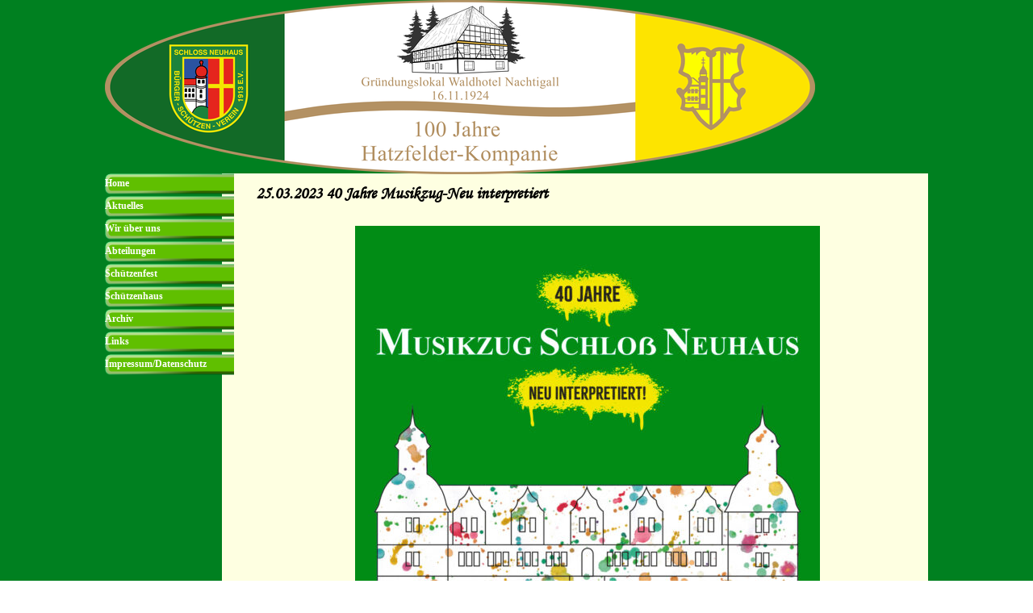

--- FILE ---
content_type: text/html
request_url: https://hatzfelder-kompanie.de/25.03.2023-40-jahre-musikzug-neu-interpretiert.html
body_size: 66920
content:
<!DOCTYPE html><!-- HTML5 -->
<html prefix="og: http://ogp.me/ns#" lang="de-DE" dir="ltr">
	<head>
		<title>25.03.2023 40 Jahre Musikzug-Neu interpretiert - Hatzfelder-Kompanie</title>
		<meta charset="utf-8" />
		<!--[if IE]><meta http-equiv="ImageToolbar" content="False" /><![endif]-->
		<meta name="author" content="Hatzfelder-Kompanie" />
		<meta name="generator" content="Incomedia WebSite X5 Pro 2025.3.6 - www.websitex5.com" />
		<meta property="og:locale" content="de" />
		<meta property="og:type" content="website" />
		<meta property="og:url" content="https://hatzfelder-kompanie.de/25.03.2023-40-jahre-musikzug-neu-interpretiert.html" />
		<meta property="og:title" content="25.03.2023 40 Jahre Musikzug-Neu interpretiert" />
		<meta property="og:site_name" content="Hatzfelder-Kompanie" />
		<meta name="viewport" content="width=device-width, initial-scale=1" />
		
		<link rel="stylesheet" href="style/reset.css?2025-3-6-0" media="screen,print" />
		<link rel="stylesheet" href="style/print.css?2025-3-6-0" media="print" />
		<link rel="stylesheet" href="style/style.css?2025-3-6-0" media="screen,print" />
		<link rel="stylesheet" href="style/template.css?2025-3-6-0" media="screen" />
		<link rel="stylesheet" href="pcss/25.03.2023-40-jahre-musikzug-neu-interpretiert.css?2025-3-6-0-639052167817323269" media="screen,print" />
		<script src="res/jquery.js?2025-3-6-0"></script>
		<script src="res/x5engine.js?2025-3-6-0" data-files-version="2025-3-6-0"></script>
		<script>
			window.onload = function(){ checkBrowserCompatibility('Der von Ihnen verwendete Browser unterstützt nicht die die Funktionen, die für die Anzeige dieser Website benötigt werden.','Der von Ihnen verwendete Browser unterstützt möglicherweise nicht die die Funktionen, die für die Anzeige dieser Website benötigt werden.','[1]Browser aktualisieren[/1] oder [2]Vorgang fortsetzen[/2].','http://outdatedbrowser.com/'); };
			x5engine.utils.currentPagePath = '25.03.2023-40-jahre-musikzug-neu-interpretiert.html';
			x5engine.boot.push(function () { x5engine.utils.imCodeProtection('Hatzfelder-Kompanie'); });
		</script>
		<link rel="icon" href="favicon.png?2025-3-6-0-639052167817283299" type="image/png" />
	</head>
	<body>
		<div id="imPageExtContainer">
			<div id="imPageIntContainer">
				<a class="screen-reader-only-even-focused" href="#imGoToCont" title="Überspringen Sie das Hauptmenü">Direkt zum Seiteninhalt</a>
				<div id="imHeaderBg"></div>
				<div id="imPage">
					<header id="imHeader">
						<h1 class="imHidden">25.03.2023 40 Jahre Musikzug-Neu interpretiert - Hatzfelder-Kompanie</h1>
						<div id="imHeaderObjects"><div id="imHeader_imMenuObject_07_wrapper" class="template-object-wrapper"><!-- UNSEARCHABLE --><a id="imHeader_imMenuObject_07_skip_menu" href="#imHeader_imMenuObject_07_after_menu" class="screen-reader-only-even-focused">Menü überspringen</a><div id="imHeader_imMenuObject_07"><nav id="imHeader_imMenuObject_07_container"><button type="button" class="clear-button-style hamburger-button hamburger-component" aria-label="Menü anzeigen"><span class="hamburger-bar"></span><span class="hamburger-bar"></span><span class="hamburger-bar"></span></button><div class="hamburger-menu-background-container hamburger-component">
	<div class="hamburger-menu-background menu-mobile menu-mobile-animated hidden">
		<button type="button" class="clear-button-style hamburger-menu-close-button" aria-label="Schließen"><span aria-hidden="true">&times;</span></button>
	</div>
</div>
<ul class="menu-mobile-animated hidden">
	<li class="imMnMnFirst imPage" data-link-paths=",/index.html,/">
<div class="label-wrapper">
<div class="label-inner-wrapper">
		<a class="label" href="index.html">
Home		</a>
</div>
</div>
	</li><li class="imMnMnMiddle imLevel" data-link-paths=",/aktuelles-aus-der-kompanie.html" data-link-hash="-1004210789"><div class="label-wrapper"><div class="label-inner-wrapper"><a href="aktuelles-aus-der-kompanie.html" class="label" onclick="return x5engine.utils.location('aktuelles-aus-der-kompanie.html', null, false)">Aktuelles</a><button type="button" class="screen-reader-only clear-button-style toggle-submenu" aria-label="Untermenü anzeigen für Aktuelles" aria-expanded="false" onclick="if ($(this).attr('aria-expanded') == 'true') event.stopImmediatePropagation(); $(this).closest('.imLevel').trigger(jQuery.Event($(this).attr('aria-expanded') == 'false' ? 'mouseenter' : 'mouseleave', { originalEvent: event } ));">▼</button></div></div></li><li class="imMnMnMiddle imLevel"><div class="label-wrapper"><div class="label-inner-wrapper"><span class="label">Wir über uns</span><button type="button" class="screen-reader-only clear-button-style toggle-submenu" aria-label="Untermenü anzeigen für Wir über uns" aria-expanded="false" onclick="if ($(this).attr('aria-expanded') == 'true') event.stopImmediatePropagation(); $(this).closest('.imLevel').trigger(jQuery.Event($(this).attr('aria-expanded') == 'false' ? 'mouseenter' : 'mouseleave', { originalEvent: event } ));">▼</button></div></div><ul data-original-position="open-bottom" class="open-bottom" style="" >
	<li class="imMnMnFirst imPage" data-link-paths=",/die-kompanie.html">
<div class="label-wrapper">
<div class="label-inner-wrapper">
		<a class="label" href="die-kompanie.html">
Die Kompanie		</a>
</div>
</div>
	</li><li class="imMnMnMiddle imPage" data-link-paths=",/vorstand.html">
<div class="label-wrapper">
<div class="label-inner-wrapper">
		<a class="label" href="vorstand.html">
Vorstand		</a>
</div>
</div>
	</li><li class="imMnMnMiddle imPage" data-link-paths=",/erweiterter-vorstand.html">
<div class="label-wrapper">
<div class="label-inner-wrapper">
		<a class="label" href="erweiterter-vorstand.html">
Erweiterter Vorstand		</a>
</div>
</div>
	</li><li class="imMnMnMiddle imPage" data-link-paths=",/chronik-der-vorstaende.html">
<div class="label-wrapper">
<div class="label-inner-wrapper">
		<a class="label" href="chronik-der-vorstaende.html">
Chronik der Vorstände		</a>
</div>
</div>
	</li><li class="imMnMnMiddle imPage" data-link-paths=",/hofchronik.html">
<div class="label-wrapper">
<div class="label-inner-wrapper">
		<a class="label" href="hofchronik.html">
Hofchronik		</a>
</div>
</div>
	</li><li class="imMnMnMiddle imPage" data-link-paths=",/termine.html">
<div class="label-wrapper">
<div class="label-inner-wrapper">
		<a class="label" href="termine.html">
Termine		</a>
</div>
</div>
	</li><li class="imMnMnMiddle imPage" data-link-paths=",/geburtstage.html">
<div class="label-wrapper">
<div class="label-inner-wrapper">
		<a class="label" href="geburtstage.html">
Geburtstage		</a>
</div>
</div>
	</li><li class="imMnMnMiddle imPage" data-link-paths=",/mitglieder.html">
<div class="label-wrapper">
<div class="label-inner-wrapper">
		<a class="label" href="mitglieder.html">
Mitglieder		</a>
</div>
</div>
	</li><li class="imMnMnMiddle imPage" data-link-paths=",/fahnen.html">
<div class="label-wrapper">
<div class="label-inner-wrapper">
		<a class="label" href="fahnen.html">
Fahnen		</a>
</div>
</div>
	</li><li class="imMnMnMiddle imPage" data-link-paths=",/kompanielied.html">
<div class="label-wrapper">
<div class="label-inner-wrapper">
		<a class="label" href="kompanielied.html">
Kompanielied		</a>
</div>
</div>
	</li><li class="imMnMnMiddle imPage" data-link-paths=",/service.html">
<div class="label-wrapper">
<div class="label-inner-wrapper">
		<a class="label" href="service.html">
Service		</a>
</div>
</div>
	</li><li class="imMnMnMiddle imPage" data-link-paths=",/mitglied-werden.html">
<div class="label-wrapper">
<div class="label-inner-wrapper">
		<a class="label" href="mitglied-werden.html">
Mitglied werden		</a>
</div>
</div>
	</li><li class="imMnMnLast imPage" data-link-paths=",/satzung-des-vereins.html">
<div class="label-wrapper">
<div class="label-inner-wrapper">
		<a class="label" href="satzung-des-vereins.html">
Satzung des Vereins		</a>
</div>
</div>
	</li></ul></li><li class="imMnMnMiddle imLevel"><div class="label-wrapper"><div class="label-inner-wrapper"><span class="label">Abteilungen</span><button type="button" class="screen-reader-only clear-button-style toggle-submenu" aria-label="Untermenü anzeigen für Abteilungen" aria-expanded="false" onclick="if ($(this).attr('aria-expanded') == 'true') event.stopImmediatePropagation(); $(this).closest('.imLevel').trigger(jQuery.Event($(this).attr('aria-expanded') == 'false' ? 'mouseenter' : 'mouseleave', { originalEvent: event } ));">▼</button></div></div><ul data-original-position="open-bottom" class="open-bottom" style="" >
	<li class="imMnMnFirst imPage" data-link-paths=",/abteilungen.html">
<div class="label-wrapper">
<div class="label-inner-wrapper">
		<a class="label" href="abteilungen.html">
Abteilungen		</a>
</div>
</div>
	</li><li class="imMnMnMiddle imPage" data-link-paths=",/1.-zug.html">
<div class="label-wrapper">
<div class="label-inner-wrapper">
		<a class="label" href="1.-zug.html">
1. Zug		</a>
</div>
</div>
	</li><li class="imMnMnMiddle imPage" data-link-paths=",/3.-zug.html">
<div class="label-wrapper">
<div class="label-inner-wrapper">
		<a class="label" href="3.-zug.html">
3. Zug		</a>
</div>
</div>
	</li><li class="imMnMnMiddle imPage" data-link-paths=",/jungschuetzen.html">
<div class="label-wrapper">
<div class="label-inner-wrapper">
		<a class="label" href="jungschuetzen.html">
Jungschützen		</a>
</div>
</div>
	</li><li class="imMnMnMiddle imPage" data-link-paths=",/fahnenschwenker.html">
<div class="label-wrapper">
<div class="label-inner-wrapper">
		<a class="label" href="fahnenschwenker.html">
Fahnenschwenker		</a>
</div>
</div>
	</li><li class="imMnMnMiddle imPage" data-link-paths=",/getraenketeam.html">
<div class="label-wrapper">
<div class="label-inner-wrapper">
		<a class="label" href="getraenketeam.html">
Getränketeam		</a>
</div>
</div>
	</li><li class="imMnMnMiddle imPage" data-link-paths=",/verpflegungteam.html">
<div class="label-wrapper">
<div class="label-inner-wrapper">
		<a class="label" href="verpflegungteam.html">
Verpflegungteam		</a>
</div>
</div>
	</li><li class="imMnMnLast imPage" data-link-paths=",/senioren.html">
<div class="label-wrapper">
<div class="label-inner-wrapper">
		<a class="label" href="senioren.html">
Senioren		</a>
</div>
</div>
	</li></ul></li><li class="imMnMnMiddle imLevel" data-link-paths=",/schuetzenfest.html" data-link-hash="-1004210257"><div class="label-wrapper"><div class="label-inner-wrapper"><a href="schuetzenfest.html" class="label" onclick="return x5engine.utils.location('schuetzenfest.html', null, false)">Schützenfest</a><button type="button" class="screen-reader-only clear-button-style toggle-submenu" aria-label="Untermenü anzeigen für Schützenfest" aria-expanded="false" onclick="if ($(this).attr('aria-expanded') == 'true') event.stopImmediatePropagation(); $(this).closest('.imLevel').trigger(jQuery.Event($(this).attr('aria-expanded') == 'false' ? 'mouseenter' : 'mouseleave', { originalEvent: event } ));">▼</button></div></div><ul data-original-position="open-bottom" class="open-bottom" style="" >
	<li class="imMnMnFirst imPage" data-link-paths=",/schuetzenfest.html">
<div class="label-wrapper">
<div class="label-inner-wrapper">
		<a class="label" href="schuetzenfest.html">
Schützenfest		</a>
</div>
</div>
	</li><li class="imMnMnMiddle imPage" data-link-paths=",/30.05.2025-biwak.html">
<div class="label-wrapper">
<div class="label-inner-wrapper">
		<a class="label" href="30.05.2025-biwak.html">
30.05.2025 Biwak		</a>
</div>
</div>
	</li><li class="imMnMnMiddle imPage" data-link-paths=",/31.05.2025-samstag.html">
<div class="label-wrapper">
<div class="label-inner-wrapper">
		<a class="label" href="31.05.2025-samstag.html">
31.05.2025 Samstag		</a>
</div>
</div>
	</li><li class="imMnMnMiddle imPage" data-link-paths=",/01.06.2025-sonntag.html">
<div class="label-wrapper">
<div class="label-inner-wrapper">
		<a class="label" href="01.06.2025-sonntag.html">
01.06.2025 Sonntag		</a>
</div>
</div>
	</li><li class="imMnMnMiddle imPage" data-link-paths=",/02.06.2025-montag-.html">
<div class="label-wrapper">
<div class="label-inner-wrapper">
		<a class="label" href="02.06.2025-montag-.html">
02.06.2025 Montag 		</a>
</div>
</div>
	</li><li class="imMnMnLast imPage" data-link-paths=",/03.06.2025-ausklang.html">
<div class="label-wrapper">
<div class="label-inner-wrapper">
		<a class="label" href="03.06.2025-ausklang.html">
03.06.2025 Ausklang		</a>
</div>
</div>
	</li></ul></li><li class="imMnMnMiddle imLevel" data-link-paths=",/schuetzenhaus.html" data-link-hash="-1004210025"><div class="label-wrapper"><div class="label-inner-wrapper"><a href="schuetzenhaus.html" target="_blank" class="label">Schützenhaus</a><button type="button" class="screen-reader-only clear-button-style toggle-submenu" aria-label="Untermenü anzeigen für Schützenhaus" aria-expanded="false" onclick="if ($(this).attr('aria-expanded') == 'true') event.stopImmediatePropagation(); $(this).closest('.imLevel').trigger(jQuery.Event($(this).attr('aria-expanded') == 'false' ? 'mouseenter' : 'mouseleave', { originalEvent: event } ));">▼</button></div></div><ul data-original-position="open-bottom" class="open-bottom" style="" >
	<li class="imMnMnFirst imPage" data-link-paths=",/schuetzenhaus.html">
<div class="label-wrapper">
<div class="label-inner-wrapper">
		<a class="label" href="schuetzenhaus.html">
Schützenhaus		</a>
</div>
</div>
	</li><li class="imMnMnMiddle imPage" data-link-paths=",/renovierung.html">
<div class="label-wrapper">
<div class="label-inner-wrapper">
		<a class="label" href="renovierung.html">
Renovierung		</a>
</div>
</div>
	</li><li class="imMnMnLast imPage" data-link-paths=",/einweihung.html">
<div class="label-wrapper">
<div class="label-inner-wrapper">
		<a class="label" href="einweihung.html">
Einweihung		</a>
</div>
</div>
	</li></ul></li><li class="imMnMnMiddle imLevel"><div class="label-wrapper"><div class="label-inner-wrapper"><span class="label">Archiv</span><button type="button" class="screen-reader-only clear-button-style toggle-submenu" aria-label="Untermenü anzeigen für Archiv" aria-expanded="false" onclick="if ($(this).attr('aria-expanded') == 'true') event.stopImmediatePropagation(); $(this).closest('.imLevel').trigger(jQuery.Event($(this).attr('aria-expanded') == 'false' ? 'mouseenter' : 'mouseleave', { originalEvent: event } ));">▼</button></div></div><ul data-original-position="open-bottom" class="open-bottom" style="" >
	<li class="imMnMnFirst imLevel" data-link-paths=",/2003.html" data-link-hash="-1004209455"><div class="label-wrapper"><div class="label-inner-wrapper"><a href="2003.html" target="_blank" class="label">2003</a><button type="button" class="screen-reader-only clear-button-style toggle-submenu" aria-label="Untermenü anzeigen für 2003" aria-expanded="false" onclick="if ($(this).attr('aria-expanded') == 'true') event.stopImmediatePropagation(); $(this).closest('.imLevel').trigger(jQuery.Event($(this).attr('aria-expanded') == 'false' ? 'mouseenter' : 'mouseleave', { originalEvent: event } ));">▼</button></div></div></li><li class="imMnMnMiddle imLevel" data-link-paths=",/2004.html" data-link-hash="-1004209459"><div class="label-wrapper"><div class="label-inner-wrapper"><a href="2004.html" class="label" onclick="return x5engine.utils.location('2004.html', null, false)">2004</a><button type="button" class="screen-reader-only clear-button-style toggle-submenu" aria-label="Untermenü anzeigen für 2004" aria-expanded="false" onclick="if ($(this).attr('aria-expanded') == 'true') event.stopImmediatePropagation(); $(this).closest('.imLevel').trigger(jQuery.Event($(this).attr('aria-expanded') == 'false' ? 'mouseenter' : 'mouseleave', { originalEvent: event } ));">▼</button></div></div></li><li class="imMnMnMiddle imLevel" data-link-paths=",/2005.html" data-link-hash="-1004209136"><div class="label-wrapper"><div class="label-inner-wrapper"><a href="2005.html" class="label" onclick="return x5engine.utils.location('2005.html', null, false)">2005</a><button type="button" class="screen-reader-only clear-button-style toggle-submenu" aria-label="Untermenü anzeigen für 2005" aria-expanded="false" onclick="if ($(this).attr('aria-expanded') == 'true') event.stopImmediatePropagation(); $(this).closest('.imLevel').trigger(jQuery.Event($(this).attr('aria-expanded') == 'false' ? 'mouseenter' : 'mouseleave', { originalEvent: event } ));">▼</button></div></div></li><li class="imMnMnMiddle imLevel" data-link-paths=",/2006.html" data-link-hash="-1004208205"><div class="label-wrapper"><div class="label-inner-wrapper"><a href="2006.html" class="label" onclick="return x5engine.utils.location('2006.html', null, false)">2006</a><button type="button" class="screen-reader-only clear-button-style toggle-submenu" aria-label="Untermenü anzeigen für 2006" aria-expanded="false" onclick="if ($(this).attr('aria-expanded') == 'true') event.stopImmediatePropagation(); $(this).closest('.imLevel').trigger(jQuery.Event($(this).attr('aria-expanded') == 'false' ? 'mouseenter' : 'mouseleave', { originalEvent: event } ));">▼</button></div></div></li><li class="imMnMnMiddle imLevel" data-link-paths=",/2007.html" data-link-hash="-1004208186"><div class="label-wrapper"><div class="label-inner-wrapper"><a href="2007.html" class="label" onclick="return x5engine.utils.location('2007.html', null, false)">2007</a><button type="button" class="screen-reader-only clear-button-style toggle-submenu" aria-label="Untermenü anzeigen für 2007" aria-expanded="false" onclick="if ($(this).attr('aria-expanded') == 'true') event.stopImmediatePropagation(); $(this).closest('.imLevel').trigger(jQuery.Event($(this).attr('aria-expanded') == 'false' ? 'mouseenter' : 'mouseleave', { originalEvent: event } ));">▼</button></div></div></li><li class="imMnMnMiddle imLevel" data-link-paths=",/2008.html" data-link-hash="-1004208167"><div class="label-wrapper"><div class="label-inner-wrapper"><a href="2008.html" class="label" onclick="return x5engine.utils.location('2008.html', null, false)">2008</a><button type="button" class="screen-reader-only clear-button-style toggle-submenu" aria-label="Untermenü anzeigen für 2008" aria-expanded="false" onclick="if ($(this).attr('aria-expanded') == 'true') event.stopImmediatePropagation(); $(this).closest('.imLevel').trigger(jQuery.Event($(this).attr('aria-expanded') == 'false' ? 'mouseenter' : 'mouseleave', { originalEvent: event } ));">▼</button></div></div></li><li class="imMnMnMiddle imLevel" data-link-paths=",/2009.html" data-link-hash="-1004208148"><div class="label-wrapper"><div class="label-inner-wrapper"><a href="2009.html" class="label" onclick="return x5engine.utils.location('2009.html', null, false)">2009</a><button type="button" class="screen-reader-only clear-button-style toggle-submenu" aria-label="Untermenü anzeigen für 2009" aria-expanded="false" onclick="if ($(this).attr('aria-expanded') == 'true') event.stopImmediatePropagation(); $(this).closest('.imLevel').trigger(jQuery.Event($(this).attr('aria-expanded') == 'false' ? 'mouseenter' : 'mouseleave', { originalEvent: event } ));">▼</button></div></div></li><li class="imMnMnMiddle imLevel" data-link-paths=",/2010.html" data-link-hash="-1004208129"><div class="label-wrapper"><div class="label-inner-wrapper"><a href="2010.html" class="label" onclick="return x5engine.utils.location('2010.html', null, false)">2010</a><button type="button" class="screen-reader-only clear-button-style toggle-submenu" aria-label="Untermenü anzeigen für 2010" aria-expanded="false" onclick="if ($(this).attr('aria-expanded') == 'true') event.stopImmediatePropagation(); $(this).closest('.imLevel').trigger(jQuery.Event($(this).attr('aria-expanded') == 'false' ? 'mouseenter' : 'mouseleave', { originalEvent: event } ));">▼</button></div></div></li><li class="imMnMnMiddle imLevel" data-link-paths=",/2011.html" data-link-hash="-1004208110"><div class="label-wrapper"><div class="label-inner-wrapper"><a href="2011.html" class="label" onclick="return x5engine.utils.location('2011.html', null, false)">2011</a><button type="button" class="screen-reader-only clear-button-style toggle-submenu" aria-label="Untermenü anzeigen für 2011" aria-expanded="false" onclick="if ($(this).attr('aria-expanded') == 'true') event.stopImmediatePropagation(); $(this).closest('.imLevel').trigger(jQuery.Event($(this).attr('aria-expanded') == 'false' ? 'mouseenter' : 'mouseleave', { originalEvent: event } ));">▼</button></div></div></li><li class="imMnMnMiddle imLevel" data-link-paths=",/2012.html" data-link-hash="-1004208091"><div class="label-wrapper"><div class="label-inner-wrapper"><a href="2012.html" class="label" onclick="return x5engine.utils.location('2012.html', null, false)">2012</a><button type="button" class="screen-reader-only clear-button-style toggle-submenu" aria-label="Untermenü anzeigen für 2012" aria-expanded="false" onclick="if ($(this).attr('aria-expanded') == 'true') event.stopImmediatePropagation(); $(this).closest('.imLevel').trigger(jQuery.Event($(this).attr('aria-expanded') == 'false' ? 'mouseenter' : 'mouseleave', { originalEvent: event } ));">▼</button></div></div></li><li class="imMnMnMiddle imLevel" data-link-paths=",/2013.html" data-link-hash="-1004208072"><div class="label-wrapper"><div class="label-inner-wrapper"><a href="2013.html" class="label" onclick="return x5engine.utils.location('2013.html', null, false)">2013</a><button type="button" class="screen-reader-only clear-button-style toggle-submenu" aria-label="Untermenü anzeigen für 2013" aria-expanded="false" onclick="if ($(this).attr('aria-expanded') == 'true') event.stopImmediatePropagation(); $(this).closest('.imLevel').trigger(jQuery.Event($(this).attr('aria-expanded') == 'false' ? 'mouseenter' : 'mouseleave', { originalEvent: event } ));">▼</button></div></div></li><li class="imMnMnMiddle imLevel" data-link-paths=",/2014.html" data-link-hash="-1004208053"><div class="label-wrapper"><div class="label-inner-wrapper"><a href="2014.html" class="label" onclick="return x5engine.utils.location('2014.html', null, false)">2014</a><button type="button" class="screen-reader-only clear-button-style toggle-submenu" aria-label="Untermenü anzeigen für 2014" aria-expanded="false" onclick="if ($(this).attr('aria-expanded') == 'true') event.stopImmediatePropagation(); $(this).closest('.imLevel').trigger(jQuery.Event($(this).attr('aria-expanded') == 'false' ? 'mouseenter' : 'mouseleave', { originalEvent: event } ));">▼</button></div></div></li><li class="imMnMnMiddle imLevel" data-link-paths=",/2015.html" data-link-hash="-1004208661"><div class="label-wrapper"><div class="label-inner-wrapper"><a href="2015.html" class="label" onclick="return x5engine.utils.location('2015.html', null, false)">2015</a><button type="button" class="screen-reader-only clear-button-style toggle-submenu" aria-label="Untermenü anzeigen für 2015" aria-expanded="false" onclick="if ($(this).attr('aria-expanded') == 'true') event.stopImmediatePropagation(); $(this).closest('.imLevel').trigger(jQuery.Event($(this).attr('aria-expanded') == 'false' ? 'mouseenter' : 'mouseleave', { originalEvent: event } ));">▼</button></div></div></li><li class="imMnMnMiddle imLevel" data-link-paths=",/2016.html" data-link-hash="-1004203949"><div class="label-wrapper"><div class="label-inner-wrapper"><a href="2016.html" class="label" onclick="return x5engine.utils.location('2016.html', null, false)">2016</a><button type="button" class="screen-reader-only clear-button-style toggle-submenu" aria-label="Untermenü anzeigen für 2016" aria-expanded="false" onclick="if ($(this).attr('aria-expanded') == 'true') event.stopImmediatePropagation(); $(this).closest('.imLevel').trigger(jQuery.Event($(this).attr('aria-expanded') == 'false' ? 'mouseenter' : 'mouseleave', { originalEvent: event } ));">▼</button></div></div></li><li class="imMnMnMiddle imLevel" data-link-paths=",/2017.html" data-link-hash="-1004202957"><div class="label-wrapper"><div class="label-inner-wrapper"><a href="2017.html" target="_blank" class="label">2017</a><button type="button" class="screen-reader-only clear-button-style toggle-submenu" aria-label="Untermenü anzeigen für 2017" aria-expanded="false" onclick="if ($(this).attr('aria-expanded') == 'true') event.stopImmediatePropagation(); $(this).closest('.imLevel').trigger(jQuery.Event($(this).attr('aria-expanded') == 'false' ? 'mouseenter' : 'mouseleave', { originalEvent: event } ));">▼</button></div></div></li><li class="imMnMnMiddle imLevel" data-link-paths=",/2018.html" data-link-hash="-1004202843"><div class="label-wrapper"><div class="label-inner-wrapper"><a href="2018.html" target="_blank" class="label">2018</a><button type="button" class="screen-reader-only clear-button-style toggle-submenu" aria-label="Untermenü anzeigen für 2018" aria-expanded="false" onclick="if ($(this).attr('aria-expanded') == 'true') event.stopImmediatePropagation(); $(this).closest('.imLevel').trigger(jQuery.Event($(this).attr('aria-expanded') == 'false' ? 'mouseenter' : 'mouseleave', { originalEvent: event } ));">▼</button></div></div></li><li class="imMnMnMiddle imLevel" data-link-paths=",/2019.html" data-link-hash="-1004202372"><div class="label-wrapper"><div class="label-inner-wrapper"><a href="2019.html" class="label" onclick="return x5engine.utils.location('2019.html', null, false)">2019</a><button type="button" class="screen-reader-only clear-button-style toggle-submenu" aria-label="Untermenü anzeigen für 2019" aria-expanded="false" onclick="if ($(this).attr('aria-expanded') == 'true') event.stopImmediatePropagation(); $(this).closest('.imLevel').trigger(jQuery.Event($(this).attr('aria-expanded') == 'false' ? 'mouseenter' : 'mouseleave', { originalEvent: event } ));">▼</button></div></div></li><li class="imMnMnMiddle imLevel" data-link-paths=",/2020.html" data-link-hash="-1004201479"><div class="label-wrapper"><div class="label-inner-wrapper"><a href="2020.html" class="label" onclick="return x5engine.utils.location('2020.html', null, false)">2020</a><button type="button" class="screen-reader-only clear-button-style toggle-submenu" aria-label="Untermenü anzeigen für 2020" aria-expanded="false" onclick="if ($(this).attr('aria-expanded') == 'true') event.stopImmediatePropagation(); $(this).closest('.imLevel').trigger(jQuery.Event($(this).attr('aria-expanded') == 'false' ? 'mouseenter' : 'mouseleave', { originalEvent: event } ));">▼</button></div></div></li><li class="imMnMnMiddle imLevel" data-link-paths=",/2021.html" data-link-hash="-1004152778"><div class="label-wrapper"><div class="label-inner-wrapper"><a href="2021.html" target="_blank" class="label">2021</a><button type="button" class="screen-reader-only clear-button-style toggle-submenu" aria-label="Untermenü anzeigen für 2021" aria-expanded="false" onclick="if ($(this).attr('aria-expanded') == 'true') event.stopImmediatePropagation(); $(this).closest('.imLevel').trigger(jQuery.Event($(this).attr('aria-expanded') == 'false' ? 'mouseenter' : 'mouseleave', { originalEvent: event } ));">▼</button></div></div></li><li class="imMnMnMiddle imLevel" data-link-paths=",/2022.html" data-link-hash="-1004152531"><div class="label-wrapper"><div class="label-inner-wrapper"><a href="2022.html" target="_blank" class="label">2022</a><button type="button" class="screen-reader-only clear-button-style toggle-submenu" aria-label="Untermenü anzeigen für 2022" aria-expanded="false" onclick="if ($(this).attr('aria-expanded') == 'true') event.stopImmediatePropagation(); $(this).closest('.imLevel').trigger(jQuery.Event($(this).attr('aria-expanded') == 'false' ? 'mouseenter' : 'mouseleave', { originalEvent: event } ));">▼</button></div></div></li><li class="imMnMnMiddle imLevel" data-link-paths=",/2023.html" data-link-hash="-1004151923"><div class="label-wrapper"><div class="label-inner-wrapper"><a href="2023.html" target="_blank" class="label">2023</a><button type="button" class="screen-reader-only clear-button-style toggle-submenu" aria-label="Untermenü anzeigen für 2023" aria-expanded="false" onclick="if ($(this).attr('aria-expanded') == 'true') event.stopImmediatePropagation(); $(this).closest('.imLevel').trigger(jQuery.Event($(this).attr('aria-expanded') == 'false' ? 'mouseenter' : 'mouseleave', { originalEvent: event } ));">▼</button></div></div></li><li class="imMnMnMiddle imLevel" data-link-paths=",/2024.html" data-link-hash="-1004151524"><div class="label-wrapper"><div class="label-inner-wrapper"><a href="2024.html" target="_blank" class="label">2024</a><button type="button" class="screen-reader-only clear-button-style toggle-submenu" aria-label="Untermenü anzeigen für 2024" aria-expanded="false" onclick="if ($(this).attr('aria-expanded') == 'true') event.stopImmediatePropagation(); $(this).closest('.imLevel').trigger(jQuery.Event($(this).attr('aria-expanded') == 'false' ? 'mouseenter' : 'mouseleave', { originalEvent: event } ));">▼</button></div></div></li><li class="imMnMnLast imLevel" data-link-paths=",/2025.html" data-link-hash="-1004150726"><div class="label-wrapper"><div class="label-inner-wrapper"><a href="2025.html" target="_blank" class="label">2025</a><button type="button" class="screen-reader-only clear-button-style toggle-submenu" aria-label="Untermenü anzeigen für 2025" aria-expanded="false" onclick="if ($(this).attr('aria-expanded') == 'true') event.stopImmediatePropagation(); $(this).closest('.imLevel').trigger(jQuery.Event($(this).attr('aria-expanded') == 'false' ? 'mouseenter' : 'mouseleave', { originalEvent: event } ));">▼</button></div></div></li></ul></li><li class="imMnMnMiddle imLevel" data-link-paths=",/links.html" data-link-hash="-1004208015"><div class="label-wrapper"><div class="label-inner-wrapper"><a href="links.html" class="label" onclick="return x5engine.utils.location('links.html', null, false)">Links</a><button type="button" class="screen-reader-only clear-button-style toggle-submenu" aria-label="Untermenü anzeigen für Links" aria-expanded="false" onclick="if ($(this).attr('aria-expanded') == 'true') event.stopImmediatePropagation(); $(this).closest('.imLevel').trigger(jQuery.Event($(this).attr('aria-expanded') == 'false' ? 'mouseenter' : 'mouseleave', { originalEvent: event } ));">▼</button></div></div></li><li class="imMnMnLast imLevel" data-link-paths=",/impressum.html" data-link-hash="-1004209725"><div class="label-wrapper"><div class="label-inner-wrapper"><a href="impressum.html" class="label" onclick="return x5engine.utils.location('impressum.html', null, false)">Impressum/Datenschutz</a><button type="button" class="screen-reader-only clear-button-style toggle-submenu" aria-label="Untermenü anzeigen für Impressum/Datenschutz" aria-expanded="false" onclick="if ($(this).attr('aria-expanded') == 'true') event.stopImmediatePropagation(); $(this).closest('.imLevel').trigger(jQuery.Event($(this).attr('aria-expanded') == 'false' ? 'mouseenter' : 'mouseleave', { originalEvent: event } ));">▼</button></div></div><ul data-original-position="open-bottom" class="open-bottom" style="" >
	<li class="imMnMnFirst imPage" data-link-paths=",/impressum.html">
<div class="label-wrapper">
<div class="label-inner-wrapper">
		<a class="label" href="impressum.html">
Impressum		</a>
</div>
</div>
	</li><li class="imMnMnLast imPage" data-link-paths=",/datenschutz.html">
<div class="label-wrapper">
<div class="label-inner-wrapper">
		<a class="label" href="datenschutz.html">
Datenschutz		</a>
</div>
</div>
	</li></ul></li></ul></nav></div><a id="imHeader_imMenuObject_07_after_menu" class="screen-reader-only-even-focused"></a><!-- UNSEARCHABLE END --><script>
var imHeader_imMenuObject_07_settings = {
	'menuId': 'imHeader_imMenuObject_07',
	'responsiveMenuEffect': 'slide',
	'responsiveMenuLevelOpenEvent': 'mouseover',
	'animationDuration': 1000,
}
x5engine.boot.push(function(){x5engine.initMenu(imHeader_imMenuObject_07_settings)});
$(function () {
    $('#imHeader_imMenuObject_07_container ul li').not('.imMnMnSeparator').each(function () {
        $(this).on('mouseenter', function (evt) {
            if (!evt.originalEvent) {
                evt.stopImmediatePropagation();
                evt.preventDefault();
                return;
            }
        });
    });
});
$(function () {$('#imHeader_imMenuObject_07_container ul li').not('.imMnMnSeparator').each(function () {    var $this = $(this), timeout = 0;    $this.on('mouseenter', function () {        if($(this).parents('#imHeader_imMenuObject_07_container-menu-opened').length > 0) return;         clearTimeout(timeout);        setTimeout(function () { $this.children('ul, .multiple-column').stop(false, false).fadeIn(); }, 250);    }).on('mouseleave', function () {        if($(this).parents('#imHeader_imMenuObject_07_container-menu-opened').length > 0) return;         timeout = setTimeout(function () { $this.children('ul, .multiple-column').stop(false, false).fadeOut(); }, 250);    });});});

</script>
</div><div id="imHeader_imObjectImage_08_wrapper" class="template-object-wrapper"><div id="imHeader_imObjectImage_08"><div id="imHeader_imObjectImage_08_container"></div></div>
<script>
	x5engine.boot.push(function () {
		$('#imHeader_imObjectImage_08').addClass('imlazyloading').trigger('imLazyLoadingStart');
		new x5engine.mediaObject({
			'url': '211206165160216183098152188150165156224208142099101143162182174167136207165225107124157160213',
			
			'protect': true,
			'load': function ( o ) {
				$('#imHeader_imObjectImage_08_container').html( $(o.DOMObject()).css({ 'position': 'relative', 'left': 0, 'top': 0 }) );
				$('#imHeader_imObjectImage_08').trigger('imLazyLoadingEnd');
			}
		});
	});
</script>
</div></div>
					</header>
					<div id="imStickyBarContainer">
						<div id="imStickyBarGraphics"></div>
						<div id="imStickyBar">
							<div id="imStickyBarObjects"></div>
						</div>
					</div>
					<div id="imSideBar">
						<div id="imSideBarObjects"><div id="imSideBar_imMenuObject_01_wrapper" class="template-object-wrapper"><!-- UNSEARCHABLE --><a id="imSideBar_imMenuObject_01_skip_menu" href="#imSideBar_imMenuObject_01_after_menu" class="screen-reader-only-even-focused">Menü überspringen</a><div id="imSideBar_imMenuObject_01"><nav id="imSideBar_imMenuObject_01_container"><button type="button" class="clear-button-style hamburger-button hamburger-component" aria-label="Menü anzeigen"><span class="hamburger-bar"></span><span class="hamburger-bar"></span><span class="hamburger-bar"></span></button><div class="hamburger-menu-background-container hamburger-component">
	<div class="hamburger-menu-background menu-mobile menu-mobile-animated hidden">
		<button type="button" class="clear-button-style hamburger-menu-close-button" aria-label="Schließen"><span aria-hidden="true">&times;</span></button>
	</div>
</div>
<ul class="menu-mobile-animated hidden">
	<li class="imMnMnFirst imPage" data-link-paths=",/index.html,/">
<div class="label-wrapper">
<div class="label-inner-wrapper">
		<a class="label" href="index.html">
Home		</a>
</div>
</div>
	</li><li class="imMnMnMiddle imLevel" data-link-paths=",/aktuelles-aus-der-kompanie.html" data-link-hash="-1004210789"><div class="label-wrapper"><div class="label-inner-wrapper"><a href="aktuelles-aus-der-kompanie.html" class="label" onclick="return x5engine.utils.location('aktuelles-aus-der-kompanie.html', null, false)">Aktuelles</a><button type="button" class="screen-reader-only clear-button-style toggle-submenu" aria-label="Untermenü anzeigen für Aktuelles" aria-expanded="false" onclick="if ($(this).attr('aria-expanded') == 'true') event.stopImmediatePropagation(); $(this).closest('.imLevel').trigger(jQuery.Event($(this).attr('aria-expanded') == 'false' ? 'mouseenter' : 'mouseleave', { originalEvent: event } ));">▼</button></div></div></li><li class="imMnMnMiddle imLevel"><div class="label-wrapper"><div class="label-inner-wrapper"><span class="label">Wir über uns</span><button type="button" class="screen-reader-only clear-button-style toggle-submenu" aria-label="Untermenü anzeigen für Wir über uns" aria-expanded="false" onclick="if ($(this).attr('aria-expanded') == 'true') event.stopImmediatePropagation(); $(this).closest('.imLevel').trigger(jQuery.Event($(this).attr('aria-expanded') == 'false' ? 'mouseenter' : 'mouseleave', { originalEvent: event } ));">▼</button></div></div><ul data-original-position="open-right" class="open-right" style="" >
	<li class="imMnMnFirst imPage" data-link-paths=",/die-kompanie.html">
<div class="label-wrapper">
<div class="label-inner-wrapper">
		<a class="label" href="die-kompanie.html">
Die Kompanie		</a>
</div>
</div>
	</li><li class="imMnMnMiddle imPage" data-link-paths=",/vorstand.html">
<div class="label-wrapper">
<div class="label-inner-wrapper">
		<a class="label" href="vorstand.html">
Vorstand		</a>
</div>
</div>
	</li><li class="imMnMnMiddle imPage" data-link-paths=",/erweiterter-vorstand.html">
<div class="label-wrapper">
<div class="label-inner-wrapper">
		<a class="label" href="erweiterter-vorstand.html">
Erweiterter Vorstand		</a>
</div>
</div>
	</li><li class="imMnMnMiddle imPage" data-link-paths=",/chronik-der-vorstaende.html">
<div class="label-wrapper">
<div class="label-inner-wrapper">
		<a class="label" href="chronik-der-vorstaende.html">
Chronik der Vorstände		</a>
</div>
</div>
	</li><li class="imMnMnMiddle imPage" data-link-paths=",/hofchronik.html">
<div class="label-wrapper">
<div class="label-inner-wrapper">
		<a class="label" href="hofchronik.html">
Hofchronik		</a>
</div>
</div>
	</li><li class="imMnMnMiddle imPage" data-link-paths=",/termine.html">
<div class="label-wrapper">
<div class="label-inner-wrapper">
		<a class="label" href="termine.html">
Termine		</a>
</div>
</div>
	</li><li class="imMnMnMiddle imPage" data-link-paths=",/geburtstage.html">
<div class="label-wrapper">
<div class="label-inner-wrapper">
		<a class="label" href="geburtstage.html">
Geburtstage		</a>
</div>
</div>
	</li><li class="imMnMnMiddle imPage" data-link-paths=",/mitglieder.html">
<div class="label-wrapper">
<div class="label-inner-wrapper">
		<a class="label" href="mitglieder.html">
Mitglieder		</a>
</div>
</div>
	</li><li class="imMnMnMiddle imPage" data-link-paths=",/fahnen.html">
<div class="label-wrapper">
<div class="label-inner-wrapper">
		<a class="label" href="fahnen.html">
Fahnen		</a>
</div>
</div>
	</li><li class="imMnMnMiddle imPage" data-link-paths=",/kompanielied.html">
<div class="label-wrapper">
<div class="label-inner-wrapper">
		<a class="label" href="kompanielied.html">
Kompanielied		</a>
</div>
</div>
	</li><li class="imMnMnMiddle imPage" data-link-paths=",/service.html">
<div class="label-wrapper">
<div class="label-inner-wrapper">
		<a class="label" href="service.html">
Service		</a>
</div>
</div>
	</li><li class="imMnMnMiddle imPage" data-link-paths=",/mitglied-werden.html">
<div class="label-wrapper">
<div class="label-inner-wrapper">
		<a class="label" href="mitglied-werden.html">
Mitglied werden		</a>
</div>
</div>
	</li><li class="imMnMnLast imPage" data-link-paths=",/satzung-des-vereins.html">
<div class="label-wrapper">
<div class="label-inner-wrapper">
		<a class="label" href="satzung-des-vereins.html">
Satzung des Vereins		</a>
</div>
</div>
	</li></ul></li><li class="imMnMnMiddle imLevel"><div class="label-wrapper"><div class="label-inner-wrapper"><span class="label">Abteilungen</span><button type="button" class="screen-reader-only clear-button-style toggle-submenu" aria-label="Untermenü anzeigen für Abteilungen" aria-expanded="false" onclick="if ($(this).attr('aria-expanded') == 'true') event.stopImmediatePropagation(); $(this).closest('.imLevel').trigger(jQuery.Event($(this).attr('aria-expanded') == 'false' ? 'mouseenter' : 'mouseleave', { originalEvent: event } ));">▼</button></div></div><ul data-original-position="open-right" class="open-right" style="" >
	<li class="imMnMnFirst imPage" data-link-paths=",/abteilungen.html">
<div class="label-wrapper">
<div class="label-inner-wrapper">
		<a class="label" href="abteilungen.html">
Abteilungen		</a>
</div>
</div>
	</li><li class="imMnMnMiddle imPage" data-link-paths=",/1.-zug.html">
<div class="label-wrapper">
<div class="label-inner-wrapper">
		<a class="label" href="1.-zug.html">
1. Zug		</a>
</div>
</div>
	</li><li class="imMnMnMiddle imPage" data-link-paths=",/3.-zug.html">
<div class="label-wrapper">
<div class="label-inner-wrapper">
		<a class="label" href="3.-zug.html">
3. Zug		</a>
</div>
</div>
	</li><li class="imMnMnMiddle imPage" data-link-paths=",/jungschuetzen.html">
<div class="label-wrapper">
<div class="label-inner-wrapper">
		<a class="label" href="jungschuetzen.html">
Jungschützen		</a>
</div>
</div>
	</li><li class="imMnMnMiddle imPage" data-link-paths=",/fahnenschwenker.html">
<div class="label-wrapper">
<div class="label-inner-wrapper">
		<a class="label" href="fahnenschwenker.html">
Fahnenschwenker		</a>
</div>
</div>
	</li><li class="imMnMnMiddle imPage" data-link-paths=",/getraenketeam.html">
<div class="label-wrapper">
<div class="label-inner-wrapper">
		<a class="label" href="getraenketeam.html">
Getränketeam		</a>
</div>
</div>
	</li><li class="imMnMnMiddle imPage" data-link-paths=",/verpflegungteam.html">
<div class="label-wrapper">
<div class="label-inner-wrapper">
		<a class="label" href="verpflegungteam.html">
Verpflegungteam		</a>
</div>
</div>
	</li><li class="imMnMnLast imPage" data-link-paths=",/senioren.html">
<div class="label-wrapper">
<div class="label-inner-wrapper">
		<a class="label" href="senioren.html">
Senioren		</a>
</div>
</div>
	</li></ul></li><li class="imMnMnMiddle imLevel" data-link-paths=",/schuetzenfest.html" data-link-hash="-1004210257"><div class="label-wrapper"><div class="label-inner-wrapper"><a href="schuetzenfest.html" class="label" onclick="return x5engine.utils.location('schuetzenfest.html', null, false)">Schützenfest</a><button type="button" class="screen-reader-only clear-button-style toggle-submenu" aria-label="Untermenü anzeigen für Schützenfest" aria-expanded="false" onclick="if ($(this).attr('aria-expanded') == 'true') event.stopImmediatePropagation(); $(this).closest('.imLevel').trigger(jQuery.Event($(this).attr('aria-expanded') == 'false' ? 'mouseenter' : 'mouseleave', { originalEvent: event } ));">▼</button></div></div><ul data-original-position="open-right" class="open-right" style="" >
	<li class="imMnMnFirst imPage" data-link-paths=",/schuetzenfest.html">
<div class="label-wrapper">
<div class="label-inner-wrapper">
		<a class="label" href="schuetzenfest.html">
Schützenfest		</a>
</div>
</div>
	</li><li class="imMnMnMiddle imPage" data-link-paths=",/30.05.2025-biwak.html">
<div class="label-wrapper">
<div class="label-inner-wrapper">
		<a class="label" href="30.05.2025-biwak.html">
30.05.2025 Biwak		</a>
</div>
</div>
	</li><li class="imMnMnMiddle imPage" data-link-paths=",/31.05.2025-samstag.html">
<div class="label-wrapper">
<div class="label-inner-wrapper">
		<a class="label" href="31.05.2025-samstag.html">
31.05.2025 Samstag		</a>
</div>
</div>
	</li><li class="imMnMnMiddle imPage" data-link-paths=",/01.06.2025-sonntag.html">
<div class="label-wrapper">
<div class="label-inner-wrapper">
		<a class="label" href="01.06.2025-sonntag.html">
01.06.2025 Sonntag		</a>
</div>
</div>
	</li><li class="imMnMnMiddle imPage" data-link-paths=",/02.06.2025-montag-.html">
<div class="label-wrapper">
<div class="label-inner-wrapper">
		<a class="label" href="02.06.2025-montag-.html">
02.06.2025 Montag 		</a>
</div>
</div>
	</li><li class="imMnMnLast imPage" data-link-paths=",/03.06.2025-ausklang.html">
<div class="label-wrapper">
<div class="label-inner-wrapper">
		<a class="label" href="03.06.2025-ausklang.html">
03.06.2025 Ausklang		</a>
</div>
</div>
	</li></ul></li><li class="imMnMnMiddle imLevel" data-link-paths=",/schuetzenhaus.html" data-link-hash="-1004210025"><div class="label-wrapper"><div class="label-inner-wrapper"><a href="schuetzenhaus.html" target="_blank" class="label">Schützenhaus</a><button type="button" class="screen-reader-only clear-button-style toggle-submenu" aria-label="Untermenü anzeigen für Schützenhaus" aria-expanded="false" onclick="if ($(this).attr('aria-expanded') == 'true') event.stopImmediatePropagation(); $(this).closest('.imLevel').trigger(jQuery.Event($(this).attr('aria-expanded') == 'false' ? 'mouseenter' : 'mouseleave', { originalEvent: event } ));">▼</button></div></div><ul data-original-position="open-right" class="open-right" style="" >
	<li class="imMnMnFirst imPage" data-link-paths=",/schuetzenhaus.html">
<div class="label-wrapper">
<div class="label-inner-wrapper">
		<a class="label" href="schuetzenhaus.html">
Schützenhaus		</a>
</div>
</div>
	</li><li class="imMnMnMiddle imPage" data-link-paths=",/renovierung.html">
<div class="label-wrapper">
<div class="label-inner-wrapper">
		<a class="label" href="renovierung.html">
Renovierung		</a>
</div>
</div>
	</li><li class="imMnMnLast imPage" data-link-paths=",/einweihung.html">
<div class="label-wrapper">
<div class="label-inner-wrapper">
		<a class="label" href="einweihung.html">
Einweihung		</a>
</div>
</div>
	</li></ul></li><li class="imMnMnMiddle imLevel"><div class="label-wrapper"><div class="label-inner-wrapper"><span class="label">Archiv</span><button type="button" class="screen-reader-only clear-button-style toggle-submenu" aria-label="Untermenü anzeigen für Archiv" aria-expanded="false" onclick="if ($(this).attr('aria-expanded') == 'true') event.stopImmediatePropagation(); $(this).closest('.imLevel').trigger(jQuery.Event($(this).attr('aria-expanded') == 'false' ? 'mouseenter' : 'mouseleave', { originalEvent: event } ));">▼</button></div></div><ul data-original-position="open-right" class="open-right" style="" >
	<li class="imMnMnFirst imLevel" data-link-paths=",/2003.html" data-link-hash="-1004209455"><div class="label-wrapper"><div class="label-inner-wrapper"><a href="2003.html" target="_blank" class="label">2003</a><button type="button" class="screen-reader-only clear-button-style toggle-submenu" aria-label="Untermenü anzeigen für 2003" aria-expanded="false" onclick="if ($(this).attr('aria-expanded') == 'true') event.stopImmediatePropagation(); $(this).closest('.imLevel').trigger(jQuery.Event($(this).attr('aria-expanded') == 'false' ? 'mouseenter' : 'mouseleave', { originalEvent: event } ));">▼</button></div></div></li><li class="imMnMnMiddle imLevel" data-link-paths=",/2004.html" data-link-hash="-1004209459"><div class="label-wrapper"><div class="label-inner-wrapper"><a href="2004.html" class="label" onclick="return x5engine.utils.location('2004.html', null, false)">2004</a><button type="button" class="screen-reader-only clear-button-style toggle-submenu" aria-label="Untermenü anzeigen für 2004" aria-expanded="false" onclick="if ($(this).attr('aria-expanded') == 'true') event.stopImmediatePropagation(); $(this).closest('.imLevel').trigger(jQuery.Event($(this).attr('aria-expanded') == 'false' ? 'mouseenter' : 'mouseleave', { originalEvent: event } ));">▼</button></div></div></li><li class="imMnMnMiddle imLevel" data-link-paths=",/2005.html" data-link-hash="-1004209136"><div class="label-wrapper"><div class="label-inner-wrapper"><a href="2005.html" class="label" onclick="return x5engine.utils.location('2005.html', null, false)">2005</a><button type="button" class="screen-reader-only clear-button-style toggle-submenu" aria-label="Untermenü anzeigen für 2005" aria-expanded="false" onclick="if ($(this).attr('aria-expanded') == 'true') event.stopImmediatePropagation(); $(this).closest('.imLevel').trigger(jQuery.Event($(this).attr('aria-expanded') == 'false' ? 'mouseenter' : 'mouseleave', { originalEvent: event } ));">▼</button></div></div></li><li class="imMnMnMiddle imLevel" data-link-paths=",/2006.html" data-link-hash="-1004208205"><div class="label-wrapper"><div class="label-inner-wrapper"><a href="2006.html" class="label" onclick="return x5engine.utils.location('2006.html', null, false)">2006</a><button type="button" class="screen-reader-only clear-button-style toggle-submenu" aria-label="Untermenü anzeigen für 2006" aria-expanded="false" onclick="if ($(this).attr('aria-expanded') == 'true') event.stopImmediatePropagation(); $(this).closest('.imLevel').trigger(jQuery.Event($(this).attr('aria-expanded') == 'false' ? 'mouseenter' : 'mouseleave', { originalEvent: event } ));">▼</button></div></div></li><li class="imMnMnMiddle imLevel" data-link-paths=",/2007.html" data-link-hash="-1004208186"><div class="label-wrapper"><div class="label-inner-wrapper"><a href="2007.html" class="label" onclick="return x5engine.utils.location('2007.html', null, false)">2007</a><button type="button" class="screen-reader-only clear-button-style toggle-submenu" aria-label="Untermenü anzeigen für 2007" aria-expanded="false" onclick="if ($(this).attr('aria-expanded') == 'true') event.stopImmediatePropagation(); $(this).closest('.imLevel').trigger(jQuery.Event($(this).attr('aria-expanded') == 'false' ? 'mouseenter' : 'mouseleave', { originalEvent: event } ));">▼</button></div></div></li><li class="imMnMnMiddle imLevel" data-link-paths=",/2008.html" data-link-hash="-1004208167"><div class="label-wrapper"><div class="label-inner-wrapper"><a href="2008.html" class="label" onclick="return x5engine.utils.location('2008.html', null, false)">2008</a><button type="button" class="screen-reader-only clear-button-style toggle-submenu" aria-label="Untermenü anzeigen für 2008" aria-expanded="false" onclick="if ($(this).attr('aria-expanded') == 'true') event.stopImmediatePropagation(); $(this).closest('.imLevel').trigger(jQuery.Event($(this).attr('aria-expanded') == 'false' ? 'mouseenter' : 'mouseleave', { originalEvent: event } ));">▼</button></div></div></li><li class="imMnMnMiddle imLevel" data-link-paths=",/2009.html" data-link-hash="-1004208148"><div class="label-wrapper"><div class="label-inner-wrapper"><a href="2009.html" class="label" onclick="return x5engine.utils.location('2009.html', null, false)">2009</a><button type="button" class="screen-reader-only clear-button-style toggle-submenu" aria-label="Untermenü anzeigen für 2009" aria-expanded="false" onclick="if ($(this).attr('aria-expanded') == 'true') event.stopImmediatePropagation(); $(this).closest('.imLevel').trigger(jQuery.Event($(this).attr('aria-expanded') == 'false' ? 'mouseenter' : 'mouseleave', { originalEvent: event } ));">▼</button></div></div></li><li class="imMnMnMiddle imLevel" data-link-paths=",/2010.html" data-link-hash="-1004208129"><div class="label-wrapper"><div class="label-inner-wrapper"><a href="2010.html" class="label" onclick="return x5engine.utils.location('2010.html', null, false)">2010</a><button type="button" class="screen-reader-only clear-button-style toggle-submenu" aria-label="Untermenü anzeigen für 2010" aria-expanded="false" onclick="if ($(this).attr('aria-expanded') == 'true') event.stopImmediatePropagation(); $(this).closest('.imLevel').trigger(jQuery.Event($(this).attr('aria-expanded') == 'false' ? 'mouseenter' : 'mouseleave', { originalEvent: event } ));">▼</button></div></div></li><li class="imMnMnMiddle imLevel" data-link-paths=",/2011.html" data-link-hash="-1004208110"><div class="label-wrapper"><div class="label-inner-wrapper"><a href="2011.html" class="label" onclick="return x5engine.utils.location('2011.html', null, false)">2011</a><button type="button" class="screen-reader-only clear-button-style toggle-submenu" aria-label="Untermenü anzeigen für 2011" aria-expanded="false" onclick="if ($(this).attr('aria-expanded') == 'true') event.stopImmediatePropagation(); $(this).closest('.imLevel').trigger(jQuery.Event($(this).attr('aria-expanded') == 'false' ? 'mouseenter' : 'mouseleave', { originalEvent: event } ));">▼</button></div></div></li><li class="imMnMnMiddle imLevel" data-link-paths=",/2012.html" data-link-hash="-1004208091"><div class="label-wrapper"><div class="label-inner-wrapper"><a href="2012.html" class="label" onclick="return x5engine.utils.location('2012.html', null, false)">2012</a><button type="button" class="screen-reader-only clear-button-style toggle-submenu" aria-label="Untermenü anzeigen für 2012" aria-expanded="false" onclick="if ($(this).attr('aria-expanded') == 'true') event.stopImmediatePropagation(); $(this).closest('.imLevel').trigger(jQuery.Event($(this).attr('aria-expanded') == 'false' ? 'mouseenter' : 'mouseleave', { originalEvent: event } ));">▼</button></div></div></li><li class="imMnMnMiddle imLevel" data-link-paths=",/2013.html" data-link-hash="-1004208072"><div class="label-wrapper"><div class="label-inner-wrapper"><a href="2013.html" class="label" onclick="return x5engine.utils.location('2013.html', null, false)">2013</a><button type="button" class="screen-reader-only clear-button-style toggle-submenu" aria-label="Untermenü anzeigen für 2013" aria-expanded="false" onclick="if ($(this).attr('aria-expanded') == 'true') event.stopImmediatePropagation(); $(this).closest('.imLevel').trigger(jQuery.Event($(this).attr('aria-expanded') == 'false' ? 'mouseenter' : 'mouseleave', { originalEvent: event } ));">▼</button></div></div></li><li class="imMnMnMiddle imLevel" data-link-paths=",/2014.html" data-link-hash="-1004208053"><div class="label-wrapper"><div class="label-inner-wrapper"><a href="2014.html" class="label" onclick="return x5engine.utils.location('2014.html', null, false)">2014</a><button type="button" class="screen-reader-only clear-button-style toggle-submenu" aria-label="Untermenü anzeigen für 2014" aria-expanded="false" onclick="if ($(this).attr('aria-expanded') == 'true') event.stopImmediatePropagation(); $(this).closest('.imLevel').trigger(jQuery.Event($(this).attr('aria-expanded') == 'false' ? 'mouseenter' : 'mouseleave', { originalEvent: event } ));">▼</button></div></div></li><li class="imMnMnMiddle imLevel" data-link-paths=",/2015.html" data-link-hash="-1004208661"><div class="label-wrapper"><div class="label-inner-wrapper"><a href="2015.html" class="label" onclick="return x5engine.utils.location('2015.html', null, false)">2015</a><button type="button" class="screen-reader-only clear-button-style toggle-submenu" aria-label="Untermenü anzeigen für 2015" aria-expanded="false" onclick="if ($(this).attr('aria-expanded') == 'true') event.stopImmediatePropagation(); $(this).closest('.imLevel').trigger(jQuery.Event($(this).attr('aria-expanded') == 'false' ? 'mouseenter' : 'mouseleave', { originalEvent: event } ));">▼</button></div></div></li><li class="imMnMnMiddle imLevel" data-link-paths=",/2016.html" data-link-hash="-1004203949"><div class="label-wrapper"><div class="label-inner-wrapper"><a href="2016.html" class="label" onclick="return x5engine.utils.location('2016.html', null, false)">2016</a><button type="button" class="screen-reader-only clear-button-style toggle-submenu" aria-label="Untermenü anzeigen für 2016" aria-expanded="false" onclick="if ($(this).attr('aria-expanded') == 'true') event.stopImmediatePropagation(); $(this).closest('.imLevel').trigger(jQuery.Event($(this).attr('aria-expanded') == 'false' ? 'mouseenter' : 'mouseleave', { originalEvent: event } ));">▼</button></div></div></li><li class="imMnMnMiddle imLevel" data-link-paths=",/2017.html" data-link-hash="-1004202957"><div class="label-wrapper"><div class="label-inner-wrapper"><a href="2017.html" target="_blank" class="label">2017</a><button type="button" class="screen-reader-only clear-button-style toggle-submenu" aria-label="Untermenü anzeigen für 2017" aria-expanded="false" onclick="if ($(this).attr('aria-expanded') == 'true') event.stopImmediatePropagation(); $(this).closest('.imLevel').trigger(jQuery.Event($(this).attr('aria-expanded') == 'false' ? 'mouseenter' : 'mouseleave', { originalEvent: event } ));">▼</button></div></div></li><li class="imMnMnMiddle imLevel" data-link-paths=",/2018.html" data-link-hash="-1004202843"><div class="label-wrapper"><div class="label-inner-wrapper"><a href="2018.html" target="_blank" class="label">2018</a><button type="button" class="screen-reader-only clear-button-style toggle-submenu" aria-label="Untermenü anzeigen für 2018" aria-expanded="false" onclick="if ($(this).attr('aria-expanded') == 'true') event.stopImmediatePropagation(); $(this).closest('.imLevel').trigger(jQuery.Event($(this).attr('aria-expanded') == 'false' ? 'mouseenter' : 'mouseleave', { originalEvent: event } ));">▼</button></div></div></li><li class="imMnMnMiddle imLevel" data-link-paths=",/2019.html" data-link-hash="-1004202372"><div class="label-wrapper"><div class="label-inner-wrapper"><a href="2019.html" class="label" onclick="return x5engine.utils.location('2019.html', null, false)">2019</a><button type="button" class="screen-reader-only clear-button-style toggle-submenu" aria-label="Untermenü anzeigen für 2019" aria-expanded="false" onclick="if ($(this).attr('aria-expanded') == 'true') event.stopImmediatePropagation(); $(this).closest('.imLevel').trigger(jQuery.Event($(this).attr('aria-expanded') == 'false' ? 'mouseenter' : 'mouseleave', { originalEvent: event } ));">▼</button></div></div></li><li class="imMnMnMiddle imLevel" data-link-paths=",/2020.html" data-link-hash="-1004201479"><div class="label-wrapper"><div class="label-inner-wrapper"><a href="2020.html" class="label" onclick="return x5engine.utils.location('2020.html', null, false)">2020</a><button type="button" class="screen-reader-only clear-button-style toggle-submenu" aria-label="Untermenü anzeigen für 2020" aria-expanded="false" onclick="if ($(this).attr('aria-expanded') == 'true') event.stopImmediatePropagation(); $(this).closest('.imLevel').trigger(jQuery.Event($(this).attr('aria-expanded') == 'false' ? 'mouseenter' : 'mouseleave', { originalEvent: event } ));">▼</button></div></div></li><li class="imMnMnMiddle imLevel" data-link-paths=",/2021.html" data-link-hash="-1004152778"><div class="label-wrapper"><div class="label-inner-wrapper"><a href="2021.html" target="_blank" class="label">2021</a><button type="button" class="screen-reader-only clear-button-style toggle-submenu" aria-label="Untermenü anzeigen für 2021" aria-expanded="false" onclick="if ($(this).attr('aria-expanded') == 'true') event.stopImmediatePropagation(); $(this).closest('.imLevel').trigger(jQuery.Event($(this).attr('aria-expanded') == 'false' ? 'mouseenter' : 'mouseleave', { originalEvent: event } ));">▼</button></div></div></li><li class="imMnMnMiddle imLevel" data-link-paths=",/2022.html" data-link-hash="-1004152531"><div class="label-wrapper"><div class="label-inner-wrapper"><a href="2022.html" target="_blank" class="label">2022</a><button type="button" class="screen-reader-only clear-button-style toggle-submenu" aria-label="Untermenü anzeigen für 2022" aria-expanded="false" onclick="if ($(this).attr('aria-expanded') == 'true') event.stopImmediatePropagation(); $(this).closest('.imLevel').trigger(jQuery.Event($(this).attr('aria-expanded') == 'false' ? 'mouseenter' : 'mouseleave', { originalEvent: event } ));">▼</button></div></div></li><li class="imMnMnMiddle imLevel" data-link-paths=",/2023.html" data-link-hash="-1004151923"><div class="label-wrapper"><div class="label-inner-wrapper"><a href="2023.html" target="_blank" class="label">2023</a><button type="button" class="screen-reader-only clear-button-style toggle-submenu" aria-label="Untermenü anzeigen für 2023" aria-expanded="false" onclick="if ($(this).attr('aria-expanded') == 'true') event.stopImmediatePropagation(); $(this).closest('.imLevel').trigger(jQuery.Event($(this).attr('aria-expanded') == 'false' ? 'mouseenter' : 'mouseleave', { originalEvent: event } ));">▼</button></div></div></li><li class="imMnMnMiddle imLevel" data-link-paths=",/2024.html" data-link-hash="-1004151524"><div class="label-wrapper"><div class="label-inner-wrapper"><a href="2024.html" target="_blank" class="label">2024</a><button type="button" class="screen-reader-only clear-button-style toggle-submenu" aria-label="Untermenü anzeigen für 2024" aria-expanded="false" onclick="if ($(this).attr('aria-expanded') == 'true') event.stopImmediatePropagation(); $(this).closest('.imLevel').trigger(jQuery.Event($(this).attr('aria-expanded') == 'false' ? 'mouseenter' : 'mouseleave', { originalEvent: event } ));">▼</button></div></div></li><li class="imMnMnLast imLevel" data-link-paths=",/2025.html" data-link-hash="-1004150726"><div class="label-wrapper"><div class="label-inner-wrapper"><a href="2025.html" target="_blank" class="label">2025</a><button type="button" class="screen-reader-only clear-button-style toggle-submenu" aria-label="Untermenü anzeigen für 2025" aria-expanded="false" onclick="if ($(this).attr('aria-expanded') == 'true') event.stopImmediatePropagation(); $(this).closest('.imLevel').trigger(jQuery.Event($(this).attr('aria-expanded') == 'false' ? 'mouseenter' : 'mouseleave', { originalEvent: event } ));">▼</button></div></div></li></ul></li><li class="imMnMnMiddle imLevel" data-link-paths=",/links.html" data-link-hash="-1004208015"><div class="label-wrapper"><div class="label-inner-wrapper"><a href="links.html" class="label" onclick="return x5engine.utils.location('links.html', null, false)">Links</a><button type="button" class="screen-reader-only clear-button-style toggle-submenu" aria-label="Untermenü anzeigen für Links" aria-expanded="false" onclick="if ($(this).attr('aria-expanded') == 'true') event.stopImmediatePropagation(); $(this).closest('.imLevel').trigger(jQuery.Event($(this).attr('aria-expanded') == 'false' ? 'mouseenter' : 'mouseleave', { originalEvent: event } ));">▼</button></div></div></li><li class="imMnMnLast imLevel" data-link-paths=",/impressum.html" data-link-hash="-1004209725"><div class="label-wrapper"><div class="label-inner-wrapper"><a href="impressum.html" class="label" onclick="return x5engine.utils.location('impressum.html', null, false)">Impressum/Datenschutz</a><button type="button" class="screen-reader-only clear-button-style toggle-submenu" aria-label="Untermenü anzeigen für Impressum/Datenschutz" aria-expanded="false" onclick="if ($(this).attr('aria-expanded') == 'true') event.stopImmediatePropagation(); $(this).closest('.imLevel').trigger(jQuery.Event($(this).attr('aria-expanded') == 'false' ? 'mouseenter' : 'mouseleave', { originalEvent: event } ));">▼</button></div></div><ul data-original-position="open-right" class="open-right" style="" >
	<li class="imMnMnFirst imPage" data-link-paths=",/impressum.html">
<div class="label-wrapper">
<div class="label-inner-wrapper">
		<a class="label" href="impressum.html">
Impressum		</a>
</div>
</div>
	</li><li class="imMnMnLast imPage" data-link-paths=",/datenschutz.html">
<div class="label-wrapper">
<div class="label-inner-wrapper">
		<a class="label" href="datenschutz.html">
Datenschutz		</a>
</div>
</div>
	</li></ul></li></ul></nav></div><a id="imSideBar_imMenuObject_01_after_menu" class="screen-reader-only-even-focused"></a><!-- UNSEARCHABLE END --><script>
var imSideBar_imMenuObject_01_settings = {
	'menuId': 'imSideBar_imMenuObject_01',
	'responsiveMenuEffect': 'slide',
	'responsiveMenuLevelOpenEvent': 'mouseover',
	'animationDuration': 1000,
}
x5engine.boot.push(function(){x5engine.initMenu(imSideBar_imMenuObject_01_settings)});
$(function () {
    $('#imSideBar_imMenuObject_01_container ul li').not('.imMnMnSeparator').each(function () {
        $(this).on('mouseenter', function (evt) {
            if (!evt.originalEvent) {
                evt.stopImmediatePropagation();
                evt.preventDefault();
                return;
            }
        });
    });
});
$(function () {$('#imSideBar_imMenuObject_01_container ul li').not('.imMnMnSeparator').each(function () {    var $this = $(this), timeout = 0;    $this.on('mouseenter', function () {        if($(this).parents('#imSideBar_imMenuObject_01_container-menu-opened').length > 0) return;         clearTimeout(timeout);        setTimeout(function () { $this.children('ul, .multiple-column').stop(false, false).fadeIn(); }, 250);    }).on('mouseleave', function () {        if($(this).parents('#imSideBar_imMenuObject_01_container-menu-opened').length > 0) return;         timeout = setTimeout(function () { $this.children('ul, .multiple-column').stop(false, false).fadeOut(); }, 250);    });});});

</script>
</div></div>
					</div>
					<div id="imContentGraphics"></div>
					<main id="imContent">
						<a id="imGoToCont"></a>
						<header>
							<h2 id="imPgTitle">25.03.2023 40 Jahre Musikzug-Neu interpretiert</h2>
							<div id="imBreadcrumb">Archiv &gt; <a href="2023.html" target="_blank">2023</a></div>
						</header>
						<div id="imPageRow_1" class="imPageRow">
						
						</div>
						<div id="imCell_1" class=""> <div id="imCellStyleGraphics_1" ></div><div id="imCellStyleBorders_1"></div><div id="imObjectImage_542_01"><div id="imObjectImage_542_01_container"></div></div>
						<script>
							x5engine.boot.push(function () {
								$('#imObjectImage_542_01').addClass('imlazyloading').trigger('imLazyLoadingStart');
								new x5engine.mediaObject({
									'url': '[base64]',
									
									'protect': true,
									'load': function ( o ) {
										$('#imObjectImage_542_01_container').html( $(o.DOMObject()).css({ 'position': 'relative', 'left': 0, 'top': 0 }) );
										$('#imObjectImage_542_01').trigger('imLazyLoadingEnd');
									}
								});
							});
						</script>
						</div><div id="imPageRow_2" class="imPageRow">
						
						</div>
						<div id="imCell_2" class=""> <div id="imCellStyleGraphics_2" ></div><div id="imCellStyleBorders_2"></div><div id="imTextObject_542_02">
							<div data-index="0"  class="text-tab-content grid-prop current-tab "  id="imTextObject_542_02_tab0" style="opacity: 1; " role="tabpanel" tabindex="0">
								<div class="text-inner">
									<div class="imTACenter"><span class="fs11lh1-5"><b><a href="http://ticket.musikzug-schloss-neuhaus.de" target="_blank" class="imCssLink">Konzertticket bestellen</a></b></span></div>
								</div>
							</div>
						
						</div>
						</div>
					</main>
					<div id="imFooterBg"></div>
					<footer id="imFooter">
						<div id="imFooterObjects"></div>
					</footer>
				</div>
				<span class="screen-reader-only-even-focused" style="bottom: 0;"><a href="#imGoToCont" title="Lesen Sie den Inhalt der Seite noch einmal durch">Zurück zum Seiteninhalt</a></span>
			</div>
		</div>
		
		<noscript class="imNoScript"><div class="alert alert-red">Um diese Website nutzen zu können, aktivieren Sie bitte JavaScript.</div></noscript>
	</body>
</html>


--- FILE ---
content_type: text/css
request_url: https://hatzfelder-kompanie.de/style/template.css?2025-3-6-0
body_size: 5333
content:
html { position: relative; margin: 0; padding: 0; height: 100%; }
body { margin: 0; padding: 0; text-align: start; height: 100%; }
#imPageExtContainer { min-height: 100%; }
#imPageIntContainer { position: relative;}
#imPage { position: relative; width: 100%; }
#imHeaderBg { position: absolute; inset-inline-start: 0px; top: 0; width: 100%; }
#imContent { position: relative; overflow-x: clip; }
#imFooterBg { position: absolute; inset-inline-start: 0px; bottom: 0; width: 100%; }
#imStickyBarContainer { visibility: hidden; position: fixed; overflow: hidden; }
@media (min-width: 1020.0px) {
		#imPageExtContainer { background-image: none; background-color: rgba(0, 128, 32, 1); z-index: 0; position: relative; }
		#imPage { padding-top: 0px; padding-bottom: 0px; min-width: 1020px; }
		#imHeaderBg { height: 165px; background-image: none; background-color: rgba(0, 128, 32, 1); }
		#imHeader { background-image: none; background-color: transparent; }
		#imHeaderObjects { margin-inline-start: auto; margin-inline-end: auto; position: relative; height: 215px; width:1020px; }
		#imContent { align-self: start; padding: 5px 0 5px 0; }
		#imContentGraphics { min-height: 380px; background-image: none; background-color: rgba(254, 255, 225, 1); }
		#imFooterBg { z-index: -1; height: 90px; background-image: none; background-color: rgba(0, 128, 32, 1); }
		#imFooter {  background-image: none; background-color: rgba(0, 128, 32, 1); }
		#imFooterObjects { margin-inline-start: auto; margin-inline-end: auto; position: relative; height: 131px; width:1020px; }
		#imSideBar { background-image: none; background-color: transparent; overflow: visible; zoom: 1; z-index: 200; }
		#imSideBarObjects { position: relative; height: 380px; }
	
}
@media (max-width: 1019.9px) and (min-width: 720.0px) {
		#imPageExtContainer { background-image: none; background-color: transparent; z-index: 0; position: relative; }
		#imPage { padding-top: 0px; padding-bottom: 0px; min-width: 720px; }
		#imHeaderBg { height: 165px; background-image: none; background-color: transparent; }
		#imHeader { background-image: none; background-color: rgba(106, 168, 79, 1); }
		#imHeaderObjects { margin-inline-start: auto; margin-inline-end: auto; position: relative; height: 38px; width:720px; }
		#imContent { align-self: start; padding: 5px 0 5px 0; }
		#imContentGraphics { min-height: 380px; background-image: url('content-1-.jpg'); background-position: center top; background-repeat: repeat-y; background-attachment: scroll; background-color: transparent; }
		#imFooterBg { z-index: -1; height: 90px; background-image: none; background-color: transparent; }
		#imFooter {  background-image: none; background-color: transparent; }
		#imFooterObjects { margin-inline-start: auto; margin-inline-end: auto; position: relative; height: 109px; width:720px; }
		#imSideBar { background-image: none; background-color: transparent; overflow: visible; zoom: 1; z-index: 200; }
		#imSideBarObjects { position: relative; height: 380px; }
	
}
@media (max-width: 719.9px) and (min-width: 480.0px) {
		#imPageExtContainer { background-image: none; background-color: transparent; z-index: 0; position: relative; }
		#imPage { padding-top: 0px; padding-bottom: 0px; min-width: 480px; }
		#imHeaderBg { height: 165px; background-image: none; background-color: transparent; }
		#imHeader { background-image: none; background-color: rgba(106, 168, 79, 1); }
		#imHeaderObjects { margin-inline-start: auto; margin-inline-end: auto; position: relative; height: 38px; width:480px; }
		#imContent { align-self: start; padding: 5px 0 5px 0; }
		#imContentGraphics { min-height: 380px; background-image: url('content-1-.jpg'); background-position: center top; background-repeat: repeat-y; background-attachment: scroll; background-color: transparent; }
		#imFooterBg { z-index: -1; height: 90px; background-image: none; background-color: transparent; }
		#imFooter {  background-image: none; background-color: transparent; }
		#imFooterObjects { margin-inline-start: auto; margin-inline-end: auto; position: relative; height: 109px; width:480px; }
		#imSideBar { background-image: none; background-color: transparent; overflow: visible; zoom: 1; z-index: 200; }
		#imSideBarObjects { position: relative; height: 380px; }
	
}
@media (max-width: 479.9px)  {
		#imPageExtContainer { background-image: none; background-color: transparent; z-index: 0; position: relative; }
		#imPage { padding-top: 0px; padding-bottom: 0px; }
		#imHeaderBg { height: 165px; background-image: none; background-color: transparent; }
		#imHeader { background-image: none; background-color: rgba(106, 168, 79, 1); }
		#imHeaderObjects { margin-inline-start: auto; margin-inline-end: auto; position: relative; height: 38px; width:320px; }
		#imContent { align-self: start; padding: 5px 0 5px 0; }
		#imContentGraphics { min-height: 380px; background-image: url('content-1-.jpg'); background-position: center top; background-repeat: repeat-y; background-attachment: scroll; background-color: transparent; }
		#imFooterBg { z-index: -1; height: 90px; background-image: none; background-color: transparent; }
		#imFooter {  background-image: none; background-color: transparent; }
		#imFooterObjects { margin-inline-start: auto; margin-inline-end: auto; position: relative; height: 109px; width:320px; }
		#imSideBar { background-image: none; background-color: transparent; overflow: visible; zoom: 1; z-index: 200; }
		#imSideBarObjects { position: relative; height: 380px; }
	
}
